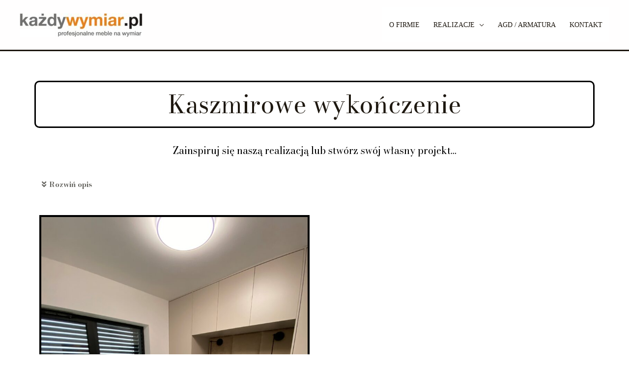

--- FILE ---
content_type: text/css
request_url: https://kazdywymiar.pl/wp-content/uploads/elementor/css/post-6232.css?ver=1692472335
body_size: 344
content:
.elementor-6232 .elementor-element.elementor-element-66c742d:not(.elementor-motion-effects-element-type-background), .elementor-6232 .elementor-element.elementor-element-66c742d > .elementor-motion-effects-container > .elementor-motion-effects-layer{background-color:#FFFFFF;}.elementor-6232 .elementor-element.elementor-element-66c742d{transition:background 0.3s, border 0.3s, border-radius 0.3s, box-shadow 0.3s;padding:060px 0px 0px 0px;}.elementor-6232 .elementor-element.elementor-element-66c742d > .elementor-background-overlay{transition:background 0.3s, border-radius 0.3s, opacity 0.3s;}.elementor-6232 .elementor-element.elementor-element-dcba6ad > .elementor-element-populated{margin:0px 0px 0px 0px;--e-column-margin-right:0px;--e-column-margin-left:0px;padding:0px 0px 0px 0px;}.elementor-6232 .elementor-element.elementor-element-679d31b{text-align:center;}.elementor-6232 .elementor-element.elementor-element-679d31b .elementor-heading-title{font-family:"Bodoni Moda", Sans-serif;}.elementor-6232 .elementor-element.elementor-element-679d31b > .elementor-widget-container{margin:0px 0px 0px 0px;padding:15px 15px 15px 15px;border-style:solid;border-color:#000000;border-radius:10px 10px 10px 10px;}.elementor-6232 .elementor-element.elementor-element-fc38bc8{text-align:center;}.elementor-6232 .elementor-element.elementor-element-fc38bc8 .elementor-heading-title{color:#000000;font-family:"Bodoni Moda", Sans-serif;}.elementor-6232 .elementor-element.elementor-element-fc38bc8 > .elementor-widget-container{margin:10px 10px 10px 10px;padding:0px 0px 0px 0px;}.elementor-6232 .elementor-element.elementor-element-57d41f9 .elementor-tab-title{border-width:0px;border-color:#000000;}.elementor-6232 .elementor-element.elementor-element-57d41f9 .elementor-tab-content{border-width:0px;border-bottom-color:#000000;font-family:"Arial", Sans-serif;}.elementor-6232 .elementor-element.elementor-element-57d41f9 .elementor-toggle-item:not(:last-child){margin-bottom:0px;}.elementor-6232 .elementor-element.elementor-element-57d41f9 .elementor-toggle-title{font-family:"Bodoni Moda", Sans-serif;}.elementor-6232 .elementor-element.elementor-element-57d41f9 .elementor-tab-title.elementor-active .elementor-toggle-icon i:before{color:#000000;}.elementor-6232 .elementor-element.elementor-element-57d41f9 .elementor-tab-title.elementor-active .elementor-toggle-icon svg{fill:#000000;}.elementor-6232 .elementor-element.elementor-element-57d41f9 > .elementor-widget-container{padding:0px 0px 030px 0px;}.elementor-6232 .elementor-element.elementor-element-a8b91d9 img{border-style:groove;border-width:4px 4px 4px 4px;border-color:#000000;}.elementor-6232 .elementor-element.elementor-element-cda8e01{margin-top:20px;margin-bottom:20px;}.elementor-6232 .elementor-element.elementor-element-81e1374{text-align:center;}.elementor-6232 .elementor-element.elementor-element-81e1374 .elementor-heading-title{color:#000000;font-family:"Bodoni Moda", Sans-serif;}.elementor-6232 .elementor-element.elementor-element-81e1374 > .elementor-widget-container{margin:10px 10px 10px 10px;padding:060px 0px 0px 0px;}.elementor-6232 .elementor-element.elementor-element-28d2788 .elementor-button .elementor-align-icon-right{margin-left:0px;}.elementor-6232 .elementor-element.elementor-element-28d2788 .elementor-button .elementor-align-icon-left{margin-right:0px;}.elementor-6232 .elementor-element.elementor-element-28d2788 .elementor-button{fill:#FFFFFF;color:#FFFFFF;background-color:#000000;}.elementor-6232 .elementor-element.elementor-element-28d2788 > .elementor-widget-container{margin:0px 0px 060px 0px;}@media(max-width:1024px){.elementor-6232 .elementor-element.elementor-element-66c742d{padding:50px 50px 50px 50px;}}@media(max-width:767px){.elementor-6232 .elementor-element.elementor-element-66c742d{padding:60px 30px 0px 30px;}.elementor-6232 .elementor-element.elementor-element-ee9dfa7{margin-top:050px;margin-bottom:0px;padding:0px 20px 0px 20px;}}